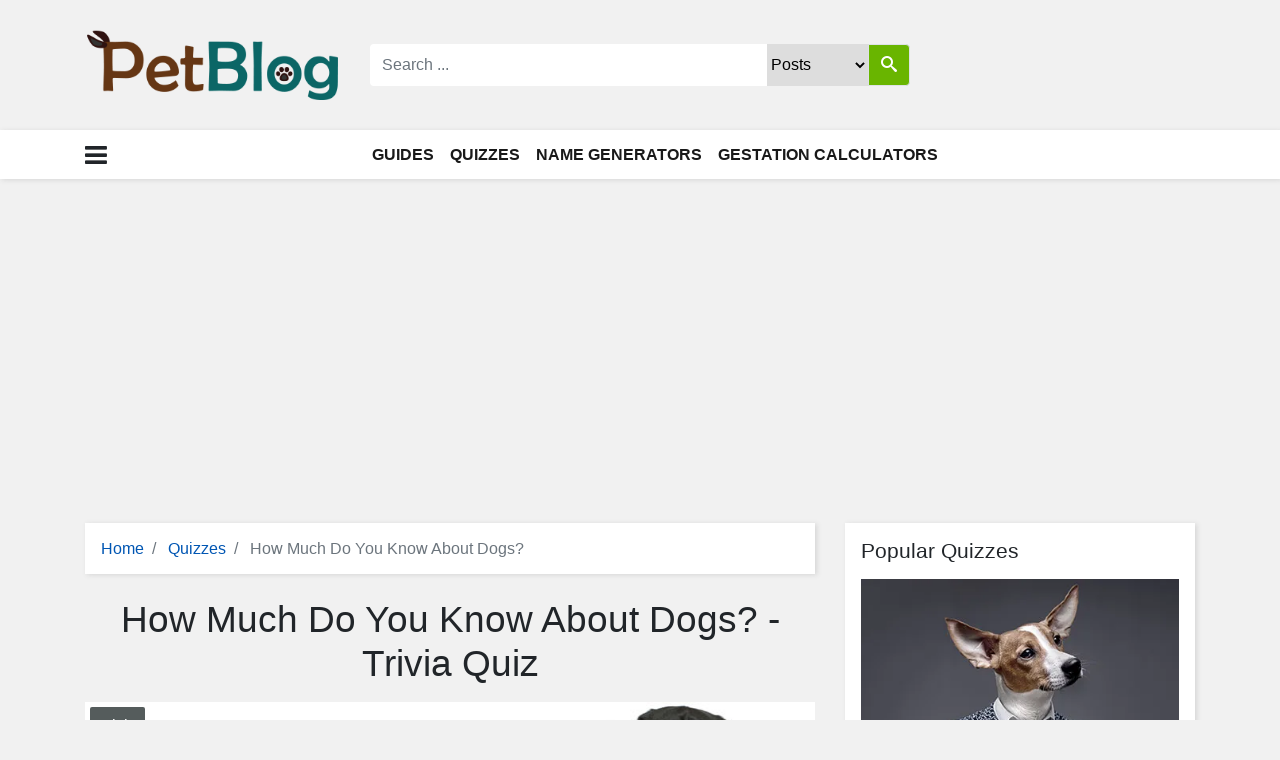

--- FILE ---
content_type: text/html; charset=UTF-8
request_url: https://petblog.org/quiz/how-much-do-you-know-about-dogs/
body_size: 5627
content:
<!DOCTYPE html><html
lang="en-US"><head><meta
charset="UTF-8"><meta
http-equiv="X-UA-Compatible" content="IE=edge"><meta
name="viewport" content="width=device-width, initial-scale=1"><meta
name="csrf-param" content="_csrf"><meta
name="csrf-token" content="csdbptX3NGAWLGhFNFFvDLpJyITHmfslCprb_WjxUE4cgjXIp48GK2VmKxZjFCBq_QSF3o3Ay0ho_aK7ALwRAQ=="><title>How Much Do You Know About Dogs? - Quiz</title><meta
name="robots" content="index,follow"><meta
name="description" content="How much do you know about dogs? Test your knowledge about dogs by taking this dog trivia quiz."><meta
property="og:locale" content="en_US"><meta
property="og:type" content="article"><meta
property="og:title" content="How Much Do You Know About Dogs?"><meta
property="og:description" content="How much do you know about dogs? Test your knowledge about dogs by taking this dog trivia quiz."><meta
property="og:url" content="https://petblog.org/quiz/how-much-do-you-know-about-dogs/"><meta
property="og:site_name" content="Pet Blog"><meta
property="og:updated_time" content="2022-07-20 08:07:38"><meta
property="og:image" content="https://petblog.org/uploads/how-well-do-you-know-dogs.jpg"><meta
property="og:image:secure_url" content="https://petblog.org/uploads/how-well-do-you-know-dogs.jpg"><meta
property="og:image:width" content="780"><meta
property="og:image:height" content="440"><meta
property="og:image:alt" content="How Much Do You Know About Dogs?"><meta
name="twitter:card" content="summary_large_image"><meta
name="twitter:description" content="How much do you know about dogs? Test your knowledge about dogs by taking this dog trivia quiz."><meta
name="twitter:title" content="How Much Do You Know About Dogs?"><meta
name="twitter:site" content="@_PetBlog"><meta
name="twitter:image" content="https://petblog.org/uploads/how-well-do-you-know-dogs.jpg"><meta
name="twitter:creator" content="@_PetBlog"><meta
property="article:tag" content="Dogs"><meta
property="article:section" content="Trivia"><meta
property="article:publisher" content="Pet Blog"><meta
property="article:author" content="Pet Blog"><meta
property="article:published_time" content="2022-07-20 12:07:00"><meta
property="article:modified_time" content="2022-07-20 08:07:38"><link
href="https://petblog.org/quiz/how-much-do-you-know-about-dogs/" rel="canonical"><link
href="/dist/app/public/css/icomoon.css?v=1617266759" rel="stylesheet preload" as="style" crossorigin="anonymous"><link
href="/minify/014f635be668aa5e476244b884547640.css?v=1617353012" rel="stylesheet"> <script async src="https://www.googletagmanager.com/gtag/js?id=UA-47785090-33"></script> <script>window.dataLayer = window.dataLayer || [];
				function gtag(){dataLayer.push(arguments);}
				gtag('js', new Date());
				gtag('config', 'UA-47785090-33');</script> <script async src="https://pagead2.googlesyndication.com/pagead/js/adsbygoogle.js?client=ca-pub-6694751568323267" crossorigin="anonymous"></script> <link
rel="shortcut icon" href="/images/favicon/favicon.ico"><link
rel="icon" type="image/png" sizes="32x32" href="/images/favicon/favicon-32x32.png"><link
rel="icon" type="image/png" sizes="16x16" href="/images/favicon/favicon-16x16.png"><link
rel="manifest" href="/images/favicon/manifest.json"></head><body
class="layout-sidebar-right quiz-view trivia-quiz-view"><div
class="bs-canvas-overlay bs-canvas-anim bg-dark position-fixed w-100 h-100"></div><header
id="site-header"><div
id="header-content" class="container pt-4 pb-4"><div
class="row align-items-center"><div
class="col-md-3"><div
class="logo text-center">
<a
href="/" title="Pet Blog">
<picture><source
srcset="/uploads/webp/logo.webp" type="image/webp"><img
src="/uploads/logo.png" alt="Pet Blog" width="255" height="82"></picture>                </a></div></div><div
class="col-md-6 text-center"><div
class="header-search"><form
class="header-search-form" action="/search/results/" method="GET"><div
class="input-group">
<input
type="search" class="twtah form-control border-0" placeholder="Search ..." name="q"><div
class="input-group-append ml-0">
<select
class="src-ptype-select border-0" name="ctype"><option
value="page">Posts</option><option
value="quiz">Quizzes</option><option
value="generator">Generators</option><option
value="gestation-calculator">Calculators</option>
</select>
<button
class="btn btn-secondary border" type="submit">
<i
class="icon-search"></i>
</button></div></div></form></div></div><div
class="col-md-3 text-center"></div></div></div><nav
id="main-menu" class="navbar navbar-expand-md navbar-light bg-white" itemscope itemtype="https://schema.org/SiteNavigationElement"><div
class="container position-relative"><div
class="bs-offset-main bs-canvas-anim">
<button
class="canvas-menu-toggler btn btn-default p-0 border-0" type="button" data-toggle="canvas" data-target="#bs-canvas-left" aria-expanded="false" aria-controls="bs-canvas-left"><span
class="icon-bars"></span></button></div><a
class="navbar-brand mr-auto ml-auto d-none" href="/">
<picture><source
srcset="/uploads/webp/nav-logo-mini.webp" type="image/webp"><img
src="/uploads/nav-logo-mini.png" alt="Pet Blog" width="109" height="35"></picture>    </a><form
action="/search/results/" class="mobile-search-form form-inline d-none"><div
class="input-group w-100">
<input
class="twtah form-control shadow-none" type="search" placeholder="Search ..." aria-label="Search" name="q"><div
class="input-group-append">
<button
type="submit" class="src-submit btn"><i
class="icon-search"></i></button></div></div></form><button
class="menu-toggler search-toggler p-0 border-0" type="button" aria-label="Toggle search">
<span
class="icon-search"></span>
</button><div
class="collapse navbar-collapse justify-content-md-center" id="main-nav-menu"><ul
class="navbar-nav ml-auto mr-auto"><li
class="nav-item dropdown megamenu-li">
<a
class="nav-link" href="/blog/" itemprop="url">Guides</a></li><li
class="nav-item dropdown megamenu-li">
<a
class="nav-link" href="/quizzes/" itemprop="url">Quizzes</a></li><li
class="nav-item dropdown megamenu-li">
<a
class="nav-link" href="/pet-name-generators/">Name Generators</a></li><li
class="nav-item dropdown megamenu-li">
<a
class="nav-link" href="/gestation-calculators/">Gestation Calculators</a></li></ul><form
action="/search/results/" class="mobile-d-none d-none menu-search-form form-inline">
<input
class="twtah form-control" type="text" placeholder="Search" aria-label="Search" name="q">
<input
type="submit" class="src-submit d-none"></form></div></div></nav><div
id="bs-canvas-left" class="bs-canvas bs-canvas-left position-fixed bg-white h-100 bs-canvas-anim"><div
class="bs-canvas-header p-2 bg-secondary"><h4 class="d-inline-block text-light mb-0">Navigation</h4>
<button
type="button" class="bs-canvas-close close" aria-label="Close">
<span
aria-hidden="true" class="text-light">&times;</span>
</button></div><div
class="bs-canvas-content px-3 py-3"><section
class="off-menu"><h5>Menu</h5><ul
class="list-unstyled"><li><a
href="/blog/">Blog</a></li><li><a
href="/quizzes/">Quizzes</a></li><li><a
href="/pet-name-generators/">Name Generators</a></li><li><a
href="/gestation-calculators/">Gestation Calculators</a></li></ul></section><section
class="off-categories"><h5>Blog Categories</h5><ul
class="category-tree"><li
class="parent-categ"><a
href="/articles/dogs/">Dogs</a></li><li
class="parent-categ"><a
href="/articles/cats/">Cats</a></li><li
class="parent-categ"><a
href="/articles/reptiles/">Reptiles</a></li><li
class="parent-categ"><a
href="/articles/rabbits/">Rabbits</a></li><li
class="parent-categ"><a
href="/articles/cows/">Cows</a></li><li
class="parent-categ"><a
href="/articles/fish/">Fish</a></li><li
class="parent-categ"><a
href="/articles/birds/">Birds</a></li><li
class="parent-categ"><a
href="/articles/rodents/">Rodents</a></li></ul></section></div></div></header><div
id="holder" class="container"><div
class="row"><main
class="col-md-12 col-lg-8"><article
id="quiz-7"><ul
class="breadcrumb" itemscope itemtype="http://schema.org/BreadcrumbList"><li
class="breadcrumb-item" itemprop="itemListElement" itemscope itemtype="http://schema.org/ListItem">
<a
href="/" itemprop="item"><span
itemprop="name">Home</span></a><meta
itemprop="position" content="1" /></li><li
class="breadcrumb-item" itemprop="itemListElement" itemscope itemtype="http://schema.org/ListItem">
<a
href="/quizzes/" itemprop="item"><span
itemprop="name">Quizzes</span></a><meta
itemprop="position" content="2" /></li><li
class="breadcrumb-item active" itemprop="itemListElement" itemscope itemtype="http://schema.org/ListItem">
<span
itemprop="name">How Much Do You Know About Dogs?</span><link
itemprop="item" href="/quiz/how-much-do-you-know-about-dogs/" /><meta
itemprop="position" content="3" /></li></ul><h1 class="mb-3 text-center text-capitalize mp">How Much Do You Know About Dogs? - Trivia Quiz</h1><div
class="cover-img-wrap"><ul
class="categories-list"><li><a
href="/quizzes/trivia" rel="category tag">Trivia</a></li></ul>
<img
src="/uploads/how-well-do-you-know-dogs.jpg" alt="How Much Do You Know About Dogs?" width="739" height="400"></div><div
class="top-quiz-start-container text-center"><form
action="/quiz/how-much-do-you-know-about-dogs/?step=1" method="post">
<input
type="hidden" name="_csrf" value="csdbptX3NGAWLGhFNFFvDLpJyITHmfslCprb_WjxUE4cgjXIp48GK2VmKxZjFCBq_QSF3o3Ay0ho_aK7ALwRAQ==">			<button
type="submit" class="btn btn-primary btn-lg"><i
class="icon-stopwatch"></i> Start Quiz</button></form></div><ul
class="quiz-info-box list-unstyled row mt-5"><li
class="col-lg-6"><div><strong>Quiz Type:</strong> <a
href="/quizzes/trivia/">Trivia</a></div></li><li
class="col-lg-6"><div><strong>Questions:</strong> 12</div></li><li
class="col-lg-6"><div>
<strong>Added:</strong> <time
datetime="2022-07-20 12:07:00">Jul 20, 2022</time></div></li><li
class="col-lg-6"><div>
<strong>Updated:</strong> <time
datetime="2022-07-20 08:07:38">Jul 20, 2022</time></div></li></ul><div
class="entry-content section"><div
class="mt-3">
<strong
class="share-result d-block text-center mb-3">Share quiz on:</strong><div
class="share-buttons"><ul><li>
<a
data-toggle="tooltip" class="fb-share" href="https://www.facebook.com/sharer/sharer.php?u=https%3A%2F%2Fpetblog.org%2Fquiz%2Fhow-much-do-you-know-about-dogs%2F" target="_blank" title="Share on Facebook" rel="noopener noreferrer"><i
class="icon-facebook"></i></a></li><li>
<a data-toggle="tooltip" class="twitter-share" href="https://twitter.com/share?text=How+Much+Do+You+Know+About+Dogs%3F+-+Read+more+at&url=https://petblog.org/quiz/how-much-do-you-know-about-dogs/&hashtags=trivia,quiz" target="_blank" title="Share on Twitter" rel="noopener noreferrer"><i
class="icon-twitter"></i></a></li><li>
<a
data-toggle="tooltip" class="pinterest-share" href="https://pinterest.com/pin/create/button/?url=https%3A%2F%2Fpetblog.org%2Fquiz%2Fhow-much-do-you-know-about-dogs%2F&media=https://petblog.org/uploads/how-well-do-you-know-dogs.jpg&description=How+Much+Do+You+Know+About+Dogs%3F" target="_blank" title="Share on Pinterest" rel="noopener noreferrer"><i
class="icon-pinterest"></i></a></li><li>
<a
data-toggle="tooltip" class="whatsapp-share" href="whatsapp://send?text=How+Much+Do+You+Know+About+Dogs%3F+https%3A%2F%2Fpetblog.org%2Fquiz%2Fhow-much-do-you-know-about-dogs%2F" target="_blank" title="Share on WhatsApp" rel="noopener noreferrer"><i
class="icon-whatsapp"></i></a></li><li>
<a
data-toggle="tooltip" class="email-share" href="mailto:?subject=I+want+you+to+see+this+%28How+Much+Do+You+Know+About+Dogs%3F%29&amp;body=Check+it+out+at+https%3A%2F%2Fpetblog.org%2Fquiz%2Fhow-much-do-you-know-about-dogs%2F" target="_blank" title="Send via Email"><i
class="icon-email"></i></a></li></ul></div></div><div
class="content"><p>Are you a dog owner or someone who is looking to get a dog and want to test your knowledge about these furry friends?</p><p>You are in the right place because we have crafted a quiz with several questions that will test your knowledge about dogs.</p><p>Dogs have been called "man's best friends" for centuries, not only because they are excellent companions, but also because they are reliable helpers for us&nbsp;in many fields.</p><p>Although dogs are among the world's most popular pets, not all dog owners know the answers to all these questions.</p><p>This test includes general questions about dogs and also several questions about specific dog breeds.</p><p>So let's see if you are&nbsp;"a true dog-person" and how well&nbsp;you know dogs.</p><p>Start the quiz and answer all the questions. In the end, you will find out your score, along with the correct answers.</p><p>There is only one correct answer to each question.</p></div><div
class="quiz-start-container text-center"><form
action="/quiz/how-much-do-you-know-about-dogs/?step=1" method="post">
<input
type="hidden" name="_csrf" value="csdbptX3NGAWLGhFNFFvDLpJyITHmfslCprb_WjxUE4cgjXIp48GK2VmKxZjFCBq_QSF3o3Ay0ho_aK7ALwRAQ==">				<button
type="submit" class="btn btn-success btn-lg"><i
class="icon-stopwatch"></i> Begin Quiz</button></form></div><ul
class="tags-list mt-3"><li>Try more quizzes about:</li><li><a
href="/quizzes/dogs" rel="tag">Dogs</a></li></ul></div><div
class="quiz-instructions"><h4>Instructions</h4><div
class="row"><div
class="col-md-12"><p
class="text-center alert alert-info">Trivia quizzes test your knowledge about a particular field or topic.</p></div></div><div
class="row"><div
class="col-md-6"><p
class="alert alert-info">Answer all the questions and at the end of the quiz you will receive your score.</p><p
class="alert alert-info">Each question has only one correct answer so it shouldn't be too hard.</p></div><div
class="col-md-6"><p
class="alert alert-info">We will reveal all the correct answers after you finish the test.</p><p
class="alert alert-info">Challenge your friends to take this quiz and see if they can get a higher score.</p></div></div></div><div
class="mt-3">
<strong
class="share-result d-block text-center mb-3">Share this quiz:</strong><div
class="share-buttons"><ul><li>
<a
data-toggle="tooltip" class="fb-share" href="https://www.facebook.com/sharer/sharer.php?u=https%3A%2F%2Fpetblog.org%2Fquiz%2Fhow-much-do-you-know-about-dogs%2F" target="_blank" title="Share on Facebook" rel="noopener noreferrer"><i
class="icon-facebook"></i></a></li><li>
<a data-toggle="tooltip" class="twitter-share" href="https://twitter.com/share?text=How+Much+Do+You+Know+About+Dogs%3F+-+Read+more+at&url=https://petblog.org/quiz/how-much-do-you-know-about-dogs/&hashtags=trivia,dogs,quiz" target="_blank" title="Share on Twitter" rel="noopener noreferrer"><i
class="icon-twitter"></i></a></li><li>
<a
data-toggle="tooltip" class="pinterest-share" href="https://pinterest.com/pin/create/button/?url=https%3A%2F%2Fpetblog.org%2Fquiz%2Fhow-much-do-you-know-about-dogs%2F&media=https://petblog.org/uploads/how-well-do-you-know-dogs.jpg&description=How+Much+Do+You+Know+About+Dogs%3F" target="_blank" title="Share on Pinterest" rel="noopener noreferrer"><i
class="icon-pinterest"></i></a></li><li>
<a
data-toggle="tooltip" class="whatsapp-share" href="whatsapp://send?text=How+Much+Do+You+Know+About+Dogs%3F+https%3A%2F%2Fpetblog.org%2Fquiz%2Fhow-much-do-you-know-about-dogs%2F" target="_blank" title="Share on WhatsApp" rel="noopener noreferrer"><i
class="icon-whatsapp"></i></a></li><li>
<a
data-toggle="tooltip" class="email-share" href="mailto:?subject=I+want+you+to+see+this+%28How+Much+Do+You+Know+About+Dogs%3F%29&amp;body=Check+it+out+at+https%3A%2F%2Fpetblog.org%2Fquiz%2Fhow-much-do-you-know-about-dogs%2F" target="_blank" title="Send via Email"><i
class="icon-email"></i></a></li></ul></div></div><h4 class="related-quizzes-heading">You May Also Like:</h4><ul
class="related-quizzes row-flex"><li
class="col-xs-12 col-md-6"><a
href="/quiz/what-dog-breed-are-you"><img
src="/uploads/what-dog-breed-are-you-quiz-ft.jpg" alt="What Dog Breed Are You?" width="400" height="300"></a><h2><a
href="/quiz/what-dog-breed-are-you" target="_blank" title="What Dog Breed Are You?">What Dog Breed Are You?</a></h2></li></ul></article><div
id="fb-root"></div> <script async defer crossorigin="anonymous" src="https://connect.facebook.net/en_US/sdk.js#xfbml=1&version=v3.2&appId=2252674944768658&autoLogAppEvents=1"></script> </main><div
id="sidebar" class="col-md-4 col-lg-4 d-sm-none d-md-none d-lg-block sidebar"><div
class="sidebar-content mp"><aside
class="widget popular-quizzes-widget">
<span
class="widget-title h4 d-block">Popular Quizzes</span><div
class="widget-content"><ul
class="list-unstyled"><li
class="mb-3"><div
class="list-item"><div
class="featured-img">
<a
href="/quiz/what-dog-breed-are-you/" title="What Dog Breed Are You?">
<picture><source
srcset="/uploads/webp/what-dog-breed-are-you-quiz-ft.webp" type="image/webp"><img
src="/uploads/what-dog-breed-are-you-quiz-ft.jpg" alt="What Dog Breed Are You?" width="400" height="300" loading="lazy"></picture>							</a>
<span
class="quiz-rank">1</span></div><h4 class="text-center">
<a
href="/quiz/what-dog-breed-are-you/" title="What Dog Breed Are You?">
What Dog Breed Are You?							</a></h4></div></li><li
class="mb-3"><div
class="list-item"><div
class="featured-img">
<a
href="/quiz/should-i-get-a-hamster-or-a-gerbil/" title="Should I Get A Hamster Or A Gerbil?">
<picture><source
srcset="/uploads/webp/should-i-get-a-hamster-or-a-gerbil-ft.webp" type="image/webp"><img
src="/uploads/should-i-get-a-hamster-or-a-gerbil-ft.jpg" alt="Should I Get A Hamster Or A Gerbil?" width="400" height="300" loading="lazy"></picture>							</a>
<span
class="quiz-rank">2</span></div><h4 class="text-center">
<a
href="/quiz/should-i-get-a-hamster-or-a-gerbil/" title="Should I Get A Hamster Or A Gerbil?">
Should I Get A Hamster Or A Gerbil?							</a></h4></div></li><li
class="mb-3"><div
class="list-item"><div
class="featured-img">
<a
href="/quiz/how-much-do-you-know-about-dogs/" title="How Much Do You Know About Dogs?">
<picture><source
srcset="/uploads/webp/how-well-do-you-know-dogs-ft.webp" type="image/webp"><img
src="/uploads/how-well-do-you-know-dogs-ft.jpg" alt="How Much Do You Know About Dogs?" width="400" height="300" loading="lazy"></picture>							</a>
<span
class="quiz-rank">3</span></div><h4 class="text-center">
<a
href="/quiz/how-much-do-you-know-about-dogs/" title="How Much Do You Know About Dogs?">
How Much Do You Know About Dogs?							</a></h4></div></li></ul><div
class="widget-view-more">
<a
href="/quizzes/">See All <i
class="float-right icon-circle-right"></i></a></div></div></aside><aside
class="widget">
<span
class="widget-title h4 d-block">Latest Posts</span><div
class="widget-content"><ul
class="latest-articles-widget list-unstyled"><li
class="mb-3"><div
class="list-item"><div
class="featured-img">
<a
href="/animals-that-eat-both-plants-and-animals/" title="10 Animals That Eat Both Plants And Animals">
<picture><source
srcset="/uploads/webp/animals-that-eat-both-plants-and-animals-ft.webp" type="image/webp"><img
src="/uploads/animals-that-eat-both-plants-and-animals-ft.jpg" alt="10 Animals That Eat Both Plants And Animals" width="400" height="300" loading="lazy"></picture>							</a></div><h4 class="text-center">
<a
href="/animals-that-eat-both-plants-and-animals/" title="10 Animals That Eat Both Plants And Animals">
10 Animals That Eat Both Plants And Animals							</a></h4></div></li><li
class="mb-3"><div
class="list-item"><div
class="featured-img">
<a
href="/can-guinea-pigs-eat-cardboard/" title="Can Guinea Pigs Eat Cardboard?">
<picture><source
srcset="/uploads/webp/can-guinea-pigs-eat-cardboard-ft.webp" type="image/webp"><img
src="/uploads/can-guinea-pigs-eat-cardboard-ft.jpg" alt="Can Guinea Pigs Eat Cardboard?" width="400" height="300" loading="lazy"></picture>							</a></div><h4 class="text-center">
<a
href="/can-guinea-pigs-eat-cardboard/" title="Can Guinea Pigs Eat Cardboard?">
Can Guinea Pigs Eat Cardboard?							</a></h4></div></li><li
class="mb-3"><div
class="list-item"><div
class="featured-img">
<a
href="/what-happens-if-you-cut-a-cats-whiskers/" title="What Happens If You Cut A Cat&#039;s Whiskers?">
<picture><source
srcset="/uploads/webp/what-happens-if-you-cut-a-cats-whiskers-ft.webp" type="image/webp"><img
src="/uploads/what-happens-if-you-cut-a-cats-whiskers-ft.jpg" alt="What Happens If You Cut A Cat&#039;s Whiskers?" width="400" height="300" loading="lazy"></picture>							</a></div><h4 class="text-center">
<a
href="/what-happens-if-you-cut-a-cats-whiskers/" title="What Happens If You Cut A Cat&#039;s Whiskers?">
What Happens If You Cut A Cat&#039;s Whiskers?							</a></h4></div></li></ul><div
class="widget-view-more">
<a
href="/blog/">See All <i
class="float-right icon-circle-right"></i></a></div></div></aside><aside
class="widget latest-quizzes-widget">
<span
class="widget-title h4 d-block">Latest Quizzes</span><div
class="widget-content"><ul
class="list-unstyled"><li
class="mb-3"><div
class="list-item"><div
class="featured-img">
<a
href="/quiz/how-much-do-you-know-about-dogs/" title="How Much Do You Know About Dogs?">
<picture><source
srcset="/uploads/webp/how-well-do-you-know-dogs-ft.webp" type="image/webp"><img
src="/uploads/how-well-do-you-know-dogs-ft.jpg" alt="How Much Do You Know About Dogs?" width="400" height="300" loading="lazy"></picture>							</a></div><h4 class="text-center">
<a
href="/quiz/how-much-do-you-know-about-dogs/" title="How Much Do You Know About Dogs?">
How Much Do You Know About Dogs?							</a></h4></div></li><li
class="mb-3"><div
class="list-item"><div
class="featured-img">
<a
href="/quiz/should-i-get-a-hamster-or-a-gerbil/" title="Should I Get A Hamster Or A Gerbil?">
<picture><source
srcset="/uploads/webp/should-i-get-a-hamster-or-a-gerbil-ft.webp" type="image/webp"><img
src="/uploads/should-i-get-a-hamster-or-a-gerbil-ft.jpg" alt="Should I Get A Hamster Or A Gerbil?" width="400" height="300" loading="lazy"></picture>							</a></div><h4 class="text-center">
<a
href="/quiz/should-i-get-a-hamster-or-a-gerbil/" title="Should I Get A Hamster Or A Gerbil?">
Should I Get A Hamster Or A Gerbil?							</a></h4></div></li><li
class="mb-3"><div
class="list-item"><div
class="featured-img">
<a
href="/quiz/what-dog-breed-are-you/" title="What Dog Breed Are You?">
<picture><source
srcset="/uploads/webp/what-dog-breed-are-you-quiz-ft.webp" type="image/webp"><img
src="/uploads/what-dog-breed-are-you-quiz-ft.jpg" alt="What Dog Breed Are You?" width="400" height="300" loading="lazy"></picture>							</a></div><h4 class="text-center">
<a
href="/quiz/what-dog-breed-are-you/" title="What Dog Breed Are You?">
What Dog Breed Are You?							</a></h4></div></li></ul><div
class="widget-view-more">
<a
href="/quizzes/">See All <i
class="float-right icon-circle-right"></i></a></div></div></aside></div></div></div></div><footer
id="site-footer" class="footer mt-3"><div
class="footer-main py-4"><div
class="container"><div
class="row"><section
class="col-md-3"><h5 class="text-center">Pet Blog</h5><ul
class="f-widget list-unstyled"><li><a
href="/about/">About</a></li><li><a
href="/blog/">Pet Care</a></li></ul></section><section
class="col-md-3"><h5 class="text-center">Help</h5><ul
class="f-widget list-unstyled"><li><a
href="/faq/">FAQ</a></li><li><a
href="/contact/">Contact Us</a></li></ul></section><section
class="col-md-3"><h5 class="text-center">Legal</h5><ul
class="f-widget list-unstyled"><li><a
href="/privacy/">Privacy Policy</a></li><li><a
href="/terms/">Terms & Conditions</a></li><li><a
href="/disclosure/">Affiliate Disclosure</a></li></ul></section><section
class="col-md-3"><h5 class="text-center">Follow Us</h5><ul
class="social-follow-widget list-unstyled"><li>
<a
href="https://www.pinterest.com/pet_blog" target="_blank" data-toggle="tooltip" class="icon-pinterest" title="Pinterest"></a></li><li>
<a
href="https://www.facebook.com/petblogo" target="_blank" data-toggle="tooltip" class="icon-facebook" title="Facebook"></a></li><li>
<a
href="https://www.instagram.com/petblogo" target="_blank" data-toggle="tooltip" class="icon-instagram" title="Instagram"></a></li><li>
<a
href="https://twitter.com/_PetBlog" target="_blank" data-toggle="tooltip" class="icon-twitter" title="Twitter"></a></li></ul></section></div></div></div><div
class="footer-bar py-2"><div
class="container"><ul
class="footer-menu pl-0 mb-0 text-center"><li>&copy; PetBlog.org 2026</li></ul></div></div></footer> <script src="https://ajax.googleapis.com/ajax/libs/jquery/3.4.1/jquery.min.js"></script> <script src="/minify/3d7ce1923d1cb22917c0dff04218a994.js?v=1617291198"></script> <script>jQuery(function ($) {

});</script><script type="application/ld+json">{"@type":"WebPage","@id":"https://petblog.org/quiz/how-much-do-you-know-about-dogs/#webpage","url":"https://petblog.org/quiz/how-much-do-you-know-about-dogs/","inLanguage":"en-US","name":"How Much Do You Know About Dogs? - Quiz","datePublished":"2022-07-20 00:00:00","dateModified":"2022-07-20 20:43:38","description":"How much do you know about dogs? Test your knowledge about dogs by taking this dog trivia quiz.","isPartOf":{"@type":"WebSite","@id":"https://petblog.org/#website","url":"https://petblog.org/","name":"Pet Blog","description":"Pet Blog is a blog about dogs, cats, and various pets. We write pet care tips and guides and offer pet owners advice and support related to their pet problems.","publisher":{"@type":"Organization","@id":"https://petblog.org/#organization","name":"Pet Blog","url":"https://petblog.org/","sameAs":["https://www.pinterest.com/pet_blog","https://www.instagram.com/petblogo","https://www.facebook.com/petblogo","https://twitter.com/_PetBlog","https://www.youtube.com/channel/youtube_user"],"logo":{"@type":"ImageObject","@id":"https://petblog.org/#logo","url":"https://petblog.org/images/logo.png","width":"345","height":"111","caption":"Pet Blog"},"image":{"@type":"ImageObject","@id":"https://petblog.org/#logo","url":"https://petblog.org/images/logo.png","width":"345","height":"111","caption":"Pet Blog"}},"potentialAction":{"@type":"SearchAction","target":{"@type":"EntryPoint","urlTemplate":"https://petblog.org/search/results?q={search_term_string}"},"query-input":{"@type":"PropertyValueSpecification","valueRequired":"http://schema.org/True","valueName":"search_term_string"}}}}</script></body></html>

--- FILE ---
content_type: text/html; charset=utf-8
request_url: https://www.google.com/recaptcha/api2/aframe
body_size: 268
content:
<!DOCTYPE HTML><html><head><meta http-equiv="content-type" content="text/html; charset=UTF-8"></head><body><script nonce="DDVwbM9mHEoFf6PL8uYPnQ">/** Anti-fraud and anti-abuse applications only. See google.com/recaptcha */ try{var clients={'sodar':'https://pagead2.googlesyndication.com/pagead/sodar?'};window.addEventListener("message",function(a){try{if(a.source===window.parent){var b=JSON.parse(a.data);var c=clients[b['id']];if(c){var d=document.createElement('img');d.src=c+b['params']+'&rc='+(localStorage.getItem("rc::a")?sessionStorage.getItem("rc::b"):"");window.document.body.appendChild(d);sessionStorage.setItem("rc::e",parseInt(sessionStorage.getItem("rc::e")||0)+1);localStorage.setItem("rc::h",'1768756549754');}}}catch(b){}});window.parent.postMessage("_grecaptcha_ready", "*");}catch(b){}</script></body></html>

--- FILE ---
content_type: text/css
request_url: https://petblog.org/dist/app/public/css/icomoon.css?v=1617266759
body_size: 417
content:
@font-face {
  font-family: 'icomoon';
  font-weight: normal;
  font-style: normal;
  font-display: swap;
  src: url("../fonts/icomoon.woff2") format("woff2"), url("../fonts/icomoon.woff") format("woff");
}

[class^="icon-"], [class*=" icon-"] {
  /* use !important to prevent issues with browser extensions that change fonts */
  font-family: 'icomoon' !important;
  speak: none;
  font-style: normal;
  font-weight: normal;
  font-variant: normal;
  text-transform: none;
  line-height: 1;
  /* Better Font Rendering =========== */
  -webkit-font-smoothing: antialiased;
  -moz-osx-font-smoothing: grayscale;
}

.icon-t-shirt:before {
  content: "\e913";
}

.icon-team:before {
  content: "\e913";
}

.icon-group:before {
  content: "\e913";
}

.icon-bulb:before {
  content: "\e900";
}

.icon-search:before {
  content: "\e986";
}

.icon-facebook:before {
  content: "\ea90";
}

.icon-facebook2:before {
  content: "\ea91";
}

.icon-instagram:before {
  content: "\ea92";
}

.icon-twitter:before {
  content: "\ea96";
}

.icon-pinterest:before {
  content: "\ead2";
}

.icon-blog:before {
  content: "\e909";
}

.icon-loop2:before {
  content: "\ea2e";
}

.icon-arrow-right2:before {
  content: "\ea3c";
}

.icon-arrow-left2:before {
  content: "\ea40";
}

.icon-circle-right:before {
  content: "\ea42";
}

.icon-circle-left:before {
  content: "\ea44";
}

.icon-email:before {
  content: "\ea86";
}

.icon-whatsapp:before {
  content: "\ea93";
}

.icon-reddit:before {
  content: "\eac6";
}

.icon-earth:before {
  content: "\e906";
}

.icon-globe:before {
  content: "\e906";
}

.icon-language:before {
  content: "\e906";
}

.icon-web:before {
  content: "\e906";
}

.icon-internet1:before {
  content: "\e906";
}

.icon-sphere:before {
  content: "\e906";
}

.icon-planet:before {
  content: "\e906";
}

.icon-gift:before {
  content: "\e907";
}

.icon-present:before {
  content: "\e907";
}

.icon-box:before {
  content: "\e907";
}

.icon-cart:before {
  content: "\e90b";
}

.icon-purchase:before {
  content: "\e90b";
}

.icon-ecommerce:before {
  content: "\e90b";
}

.icon-shopping:before {
  content: "\e90b";
}

.icon-home:before {
  content: "\e90f";
}

.icon-coin-pound:before {
  content: "\e908";
}

.icon-money:before {
  content: "\e908";
}

.icon-cash:before {
  content: "\e908";
}

.icon-currency-pound:before {
  content: "\e908";
}

.icon-equalizer:before {
  content: "\e914";
}

.icon-equalizer1:before {
  content: "\e915";
}

.icon-books:before {
  content: "\e911";
}

.icon-library:before {
  content: "\e911";
}

.icon-archive:before {
  content: "\e911";
}

.icon-checkbox-unchecked:before {
  content: "\e910";
}

.icon-youtube:before {
  content: "\e901";
}

.icon-minus:before {
  content: "\e902";
}

.icon-plus:before {
  content: "\e903";
}

.icon-check:before {
  content: "\e90a";
}

.icon-angle-right:before {
  content: "\f105";
}

.icon-square:before {
  content: "\e912";
}

.icon-eur:before {
  content: "\e90e";
}

.icon-dollar:before {
  content: "\e90c";
}

.icon-usd:before {
  content: "\e90c";
}

.icon-gbp:before {
  content: "\e90d";
}

.icon-bars:before {
  content: "\e905";
}

.icon-address-card-o:before {
  content: "\e916";
}

.icon-paw:before {
  content: "\e904";
}

.icon-calculator:before {
  content: "\e918";
}

.icon-calendar:before {
  content: "\e917";
}
